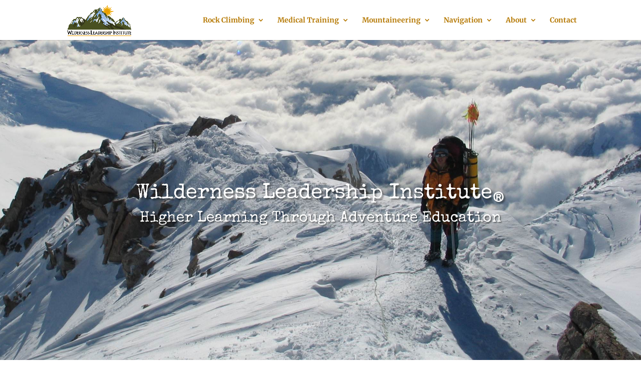

--- FILE ---
content_type: text/html; charset=utf-8
request_url: https://www.google.com/recaptcha/api2/anchor?ar=1&k=6LdshPAqAAAAAG4gmcteWnd0YNX955Kd5r-s7760&co=aHR0cHM6Ly93aWxkbGVhZC5jb206NDQz&hl=en&v=PoyoqOPhxBO7pBk68S4YbpHZ&size=invisible&anchor-ms=20000&execute-ms=30000&cb=679eixd82np
body_size: 48682
content:
<!DOCTYPE HTML><html dir="ltr" lang="en"><head><meta http-equiv="Content-Type" content="text/html; charset=UTF-8">
<meta http-equiv="X-UA-Compatible" content="IE=edge">
<title>reCAPTCHA</title>
<style type="text/css">
/* cyrillic-ext */
@font-face {
  font-family: 'Roboto';
  font-style: normal;
  font-weight: 400;
  font-stretch: 100%;
  src: url(//fonts.gstatic.com/s/roboto/v48/KFO7CnqEu92Fr1ME7kSn66aGLdTylUAMa3GUBHMdazTgWw.woff2) format('woff2');
  unicode-range: U+0460-052F, U+1C80-1C8A, U+20B4, U+2DE0-2DFF, U+A640-A69F, U+FE2E-FE2F;
}
/* cyrillic */
@font-face {
  font-family: 'Roboto';
  font-style: normal;
  font-weight: 400;
  font-stretch: 100%;
  src: url(//fonts.gstatic.com/s/roboto/v48/KFO7CnqEu92Fr1ME7kSn66aGLdTylUAMa3iUBHMdazTgWw.woff2) format('woff2');
  unicode-range: U+0301, U+0400-045F, U+0490-0491, U+04B0-04B1, U+2116;
}
/* greek-ext */
@font-face {
  font-family: 'Roboto';
  font-style: normal;
  font-weight: 400;
  font-stretch: 100%;
  src: url(//fonts.gstatic.com/s/roboto/v48/KFO7CnqEu92Fr1ME7kSn66aGLdTylUAMa3CUBHMdazTgWw.woff2) format('woff2');
  unicode-range: U+1F00-1FFF;
}
/* greek */
@font-face {
  font-family: 'Roboto';
  font-style: normal;
  font-weight: 400;
  font-stretch: 100%;
  src: url(//fonts.gstatic.com/s/roboto/v48/KFO7CnqEu92Fr1ME7kSn66aGLdTylUAMa3-UBHMdazTgWw.woff2) format('woff2');
  unicode-range: U+0370-0377, U+037A-037F, U+0384-038A, U+038C, U+038E-03A1, U+03A3-03FF;
}
/* math */
@font-face {
  font-family: 'Roboto';
  font-style: normal;
  font-weight: 400;
  font-stretch: 100%;
  src: url(//fonts.gstatic.com/s/roboto/v48/KFO7CnqEu92Fr1ME7kSn66aGLdTylUAMawCUBHMdazTgWw.woff2) format('woff2');
  unicode-range: U+0302-0303, U+0305, U+0307-0308, U+0310, U+0312, U+0315, U+031A, U+0326-0327, U+032C, U+032F-0330, U+0332-0333, U+0338, U+033A, U+0346, U+034D, U+0391-03A1, U+03A3-03A9, U+03B1-03C9, U+03D1, U+03D5-03D6, U+03F0-03F1, U+03F4-03F5, U+2016-2017, U+2034-2038, U+203C, U+2040, U+2043, U+2047, U+2050, U+2057, U+205F, U+2070-2071, U+2074-208E, U+2090-209C, U+20D0-20DC, U+20E1, U+20E5-20EF, U+2100-2112, U+2114-2115, U+2117-2121, U+2123-214F, U+2190, U+2192, U+2194-21AE, U+21B0-21E5, U+21F1-21F2, U+21F4-2211, U+2213-2214, U+2216-22FF, U+2308-230B, U+2310, U+2319, U+231C-2321, U+2336-237A, U+237C, U+2395, U+239B-23B7, U+23D0, U+23DC-23E1, U+2474-2475, U+25AF, U+25B3, U+25B7, U+25BD, U+25C1, U+25CA, U+25CC, U+25FB, U+266D-266F, U+27C0-27FF, U+2900-2AFF, U+2B0E-2B11, U+2B30-2B4C, U+2BFE, U+3030, U+FF5B, U+FF5D, U+1D400-1D7FF, U+1EE00-1EEFF;
}
/* symbols */
@font-face {
  font-family: 'Roboto';
  font-style: normal;
  font-weight: 400;
  font-stretch: 100%;
  src: url(//fonts.gstatic.com/s/roboto/v48/KFO7CnqEu92Fr1ME7kSn66aGLdTylUAMaxKUBHMdazTgWw.woff2) format('woff2');
  unicode-range: U+0001-000C, U+000E-001F, U+007F-009F, U+20DD-20E0, U+20E2-20E4, U+2150-218F, U+2190, U+2192, U+2194-2199, U+21AF, U+21E6-21F0, U+21F3, U+2218-2219, U+2299, U+22C4-22C6, U+2300-243F, U+2440-244A, U+2460-24FF, U+25A0-27BF, U+2800-28FF, U+2921-2922, U+2981, U+29BF, U+29EB, U+2B00-2BFF, U+4DC0-4DFF, U+FFF9-FFFB, U+10140-1018E, U+10190-1019C, U+101A0, U+101D0-101FD, U+102E0-102FB, U+10E60-10E7E, U+1D2C0-1D2D3, U+1D2E0-1D37F, U+1F000-1F0FF, U+1F100-1F1AD, U+1F1E6-1F1FF, U+1F30D-1F30F, U+1F315, U+1F31C, U+1F31E, U+1F320-1F32C, U+1F336, U+1F378, U+1F37D, U+1F382, U+1F393-1F39F, U+1F3A7-1F3A8, U+1F3AC-1F3AF, U+1F3C2, U+1F3C4-1F3C6, U+1F3CA-1F3CE, U+1F3D4-1F3E0, U+1F3ED, U+1F3F1-1F3F3, U+1F3F5-1F3F7, U+1F408, U+1F415, U+1F41F, U+1F426, U+1F43F, U+1F441-1F442, U+1F444, U+1F446-1F449, U+1F44C-1F44E, U+1F453, U+1F46A, U+1F47D, U+1F4A3, U+1F4B0, U+1F4B3, U+1F4B9, U+1F4BB, U+1F4BF, U+1F4C8-1F4CB, U+1F4D6, U+1F4DA, U+1F4DF, U+1F4E3-1F4E6, U+1F4EA-1F4ED, U+1F4F7, U+1F4F9-1F4FB, U+1F4FD-1F4FE, U+1F503, U+1F507-1F50B, U+1F50D, U+1F512-1F513, U+1F53E-1F54A, U+1F54F-1F5FA, U+1F610, U+1F650-1F67F, U+1F687, U+1F68D, U+1F691, U+1F694, U+1F698, U+1F6AD, U+1F6B2, U+1F6B9-1F6BA, U+1F6BC, U+1F6C6-1F6CF, U+1F6D3-1F6D7, U+1F6E0-1F6EA, U+1F6F0-1F6F3, U+1F6F7-1F6FC, U+1F700-1F7FF, U+1F800-1F80B, U+1F810-1F847, U+1F850-1F859, U+1F860-1F887, U+1F890-1F8AD, U+1F8B0-1F8BB, U+1F8C0-1F8C1, U+1F900-1F90B, U+1F93B, U+1F946, U+1F984, U+1F996, U+1F9E9, U+1FA00-1FA6F, U+1FA70-1FA7C, U+1FA80-1FA89, U+1FA8F-1FAC6, U+1FACE-1FADC, U+1FADF-1FAE9, U+1FAF0-1FAF8, U+1FB00-1FBFF;
}
/* vietnamese */
@font-face {
  font-family: 'Roboto';
  font-style: normal;
  font-weight: 400;
  font-stretch: 100%;
  src: url(//fonts.gstatic.com/s/roboto/v48/KFO7CnqEu92Fr1ME7kSn66aGLdTylUAMa3OUBHMdazTgWw.woff2) format('woff2');
  unicode-range: U+0102-0103, U+0110-0111, U+0128-0129, U+0168-0169, U+01A0-01A1, U+01AF-01B0, U+0300-0301, U+0303-0304, U+0308-0309, U+0323, U+0329, U+1EA0-1EF9, U+20AB;
}
/* latin-ext */
@font-face {
  font-family: 'Roboto';
  font-style: normal;
  font-weight: 400;
  font-stretch: 100%;
  src: url(//fonts.gstatic.com/s/roboto/v48/KFO7CnqEu92Fr1ME7kSn66aGLdTylUAMa3KUBHMdazTgWw.woff2) format('woff2');
  unicode-range: U+0100-02BA, U+02BD-02C5, U+02C7-02CC, U+02CE-02D7, U+02DD-02FF, U+0304, U+0308, U+0329, U+1D00-1DBF, U+1E00-1E9F, U+1EF2-1EFF, U+2020, U+20A0-20AB, U+20AD-20C0, U+2113, U+2C60-2C7F, U+A720-A7FF;
}
/* latin */
@font-face {
  font-family: 'Roboto';
  font-style: normal;
  font-weight: 400;
  font-stretch: 100%;
  src: url(//fonts.gstatic.com/s/roboto/v48/KFO7CnqEu92Fr1ME7kSn66aGLdTylUAMa3yUBHMdazQ.woff2) format('woff2');
  unicode-range: U+0000-00FF, U+0131, U+0152-0153, U+02BB-02BC, U+02C6, U+02DA, U+02DC, U+0304, U+0308, U+0329, U+2000-206F, U+20AC, U+2122, U+2191, U+2193, U+2212, U+2215, U+FEFF, U+FFFD;
}
/* cyrillic-ext */
@font-face {
  font-family: 'Roboto';
  font-style: normal;
  font-weight: 500;
  font-stretch: 100%;
  src: url(//fonts.gstatic.com/s/roboto/v48/KFO7CnqEu92Fr1ME7kSn66aGLdTylUAMa3GUBHMdazTgWw.woff2) format('woff2');
  unicode-range: U+0460-052F, U+1C80-1C8A, U+20B4, U+2DE0-2DFF, U+A640-A69F, U+FE2E-FE2F;
}
/* cyrillic */
@font-face {
  font-family: 'Roboto';
  font-style: normal;
  font-weight: 500;
  font-stretch: 100%;
  src: url(//fonts.gstatic.com/s/roboto/v48/KFO7CnqEu92Fr1ME7kSn66aGLdTylUAMa3iUBHMdazTgWw.woff2) format('woff2');
  unicode-range: U+0301, U+0400-045F, U+0490-0491, U+04B0-04B1, U+2116;
}
/* greek-ext */
@font-face {
  font-family: 'Roboto';
  font-style: normal;
  font-weight: 500;
  font-stretch: 100%;
  src: url(//fonts.gstatic.com/s/roboto/v48/KFO7CnqEu92Fr1ME7kSn66aGLdTylUAMa3CUBHMdazTgWw.woff2) format('woff2');
  unicode-range: U+1F00-1FFF;
}
/* greek */
@font-face {
  font-family: 'Roboto';
  font-style: normal;
  font-weight: 500;
  font-stretch: 100%;
  src: url(//fonts.gstatic.com/s/roboto/v48/KFO7CnqEu92Fr1ME7kSn66aGLdTylUAMa3-UBHMdazTgWw.woff2) format('woff2');
  unicode-range: U+0370-0377, U+037A-037F, U+0384-038A, U+038C, U+038E-03A1, U+03A3-03FF;
}
/* math */
@font-face {
  font-family: 'Roboto';
  font-style: normal;
  font-weight: 500;
  font-stretch: 100%;
  src: url(//fonts.gstatic.com/s/roboto/v48/KFO7CnqEu92Fr1ME7kSn66aGLdTylUAMawCUBHMdazTgWw.woff2) format('woff2');
  unicode-range: U+0302-0303, U+0305, U+0307-0308, U+0310, U+0312, U+0315, U+031A, U+0326-0327, U+032C, U+032F-0330, U+0332-0333, U+0338, U+033A, U+0346, U+034D, U+0391-03A1, U+03A3-03A9, U+03B1-03C9, U+03D1, U+03D5-03D6, U+03F0-03F1, U+03F4-03F5, U+2016-2017, U+2034-2038, U+203C, U+2040, U+2043, U+2047, U+2050, U+2057, U+205F, U+2070-2071, U+2074-208E, U+2090-209C, U+20D0-20DC, U+20E1, U+20E5-20EF, U+2100-2112, U+2114-2115, U+2117-2121, U+2123-214F, U+2190, U+2192, U+2194-21AE, U+21B0-21E5, U+21F1-21F2, U+21F4-2211, U+2213-2214, U+2216-22FF, U+2308-230B, U+2310, U+2319, U+231C-2321, U+2336-237A, U+237C, U+2395, U+239B-23B7, U+23D0, U+23DC-23E1, U+2474-2475, U+25AF, U+25B3, U+25B7, U+25BD, U+25C1, U+25CA, U+25CC, U+25FB, U+266D-266F, U+27C0-27FF, U+2900-2AFF, U+2B0E-2B11, U+2B30-2B4C, U+2BFE, U+3030, U+FF5B, U+FF5D, U+1D400-1D7FF, U+1EE00-1EEFF;
}
/* symbols */
@font-face {
  font-family: 'Roboto';
  font-style: normal;
  font-weight: 500;
  font-stretch: 100%;
  src: url(//fonts.gstatic.com/s/roboto/v48/KFO7CnqEu92Fr1ME7kSn66aGLdTylUAMaxKUBHMdazTgWw.woff2) format('woff2');
  unicode-range: U+0001-000C, U+000E-001F, U+007F-009F, U+20DD-20E0, U+20E2-20E4, U+2150-218F, U+2190, U+2192, U+2194-2199, U+21AF, U+21E6-21F0, U+21F3, U+2218-2219, U+2299, U+22C4-22C6, U+2300-243F, U+2440-244A, U+2460-24FF, U+25A0-27BF, U+2800-28FF, U+2921-2922, U+2981, U+29BF, U+29EB, U+2B00-2BFF, U+4DC0-4DFF, U+FFF9-FFFB, U+10140-1018E, U+10190-1019C, U+101A0, U+101D0-101FD, U+102E0-102FB, U+10E60-10E7E, U+1D2C0-1D2D3, U+1D2E0-1D37F, U+1F000-1F0FF, U+1F100-1F1AD, U+1F1E6-1F1FF, U+1F30D-1F30F, U+1F315, U+1F31C, U+1F31E, U+1F320-1F32C, U+1F336, U+1F378, U+1F37D, U+1F382, U+1F393-1F39F, U+1F3A7-1F3A8, U+1F3AC-1F3AF, U+1F3C2, U+1F3C4-1F3C6, U+1F3CA-1F3CE, U+1F3D4-1F3E0, U+1F3ED, U+1F3F1-1F3F3, U+1F3F5-1F3F7, U+1F408, U+1F415, U+1F41F, U+1F426, U+1F43F, U+1F441-1F442, U+1F444, U+1F446-1F449, U+1F44C-1F44E, U+1F453, U+1F46A, U+1F47D, U+1F4A3, U+1F4B0, U+1F4B3, U+1F4B9, U+1F4BB, U+1F4BF, U+1F4C8-1F4CB, U+1F4D6, U+1F4DA, U+1F4DF, U+1F4E3-1F4E6, U+1F4EA-1F4ED, U+1F4F7, U+1F4F9-1F4FB, U+1F4FD-1F4FE, U+1F503, U+1F507-1F50B, U+1F50D, U+1F512-1F513, U+1F53E-1F54A, U+1F54F-1F5FA, U+1F610, U+1F650-1F67F, U+1F687, U+1F68D, U+1F691, U+1F694, U+1F698, U+1F6AD, U+1F6B2, U+1F6B9-1F6BA, U+1F6BC, U+1F6C6-1F6CF, U+1F6D3-1F6D7, U+1F6E0-1F6EA, U+1F6F0-1F6F3, U+1F6F7-1F6FC, U+1F700-1F7FF, U+1F800-1F80B, U+1F810-1F847, U+1F850-1F859, U+1F860-1F887, U+1F890-1F8AD, U+1F8B0-1F8BB, U+1F8C0-1F8C1, U+1F900-1F90B, U+1F93B, U+1F946, U+1F984, U+1F996, U+1F9E9, U+1FA00-1FA6F, U+1FA70-1FA7C, U+1FA80-1FA89, U+1FA8F-1FAC6, U+1FACE-1FADC, U+1FADF-1FAE9, U+1FAF0-1FAF8, U+1FB00-1FBFF;
}
/* vietnamese */
@font-face {
  font-family: 'Roboto';
  font-style: normal;
  font-weight: 500;
  font-stretch: 100%;
  src: url(//fonts.gstatic.com/s/roboto/v48/KFO7CnqEu92Fr1ME7kSn66aGLdTylUAMa3OUBHMdazTgWw.woff2) format('woff2');
  unicode-range: U+0102-0103, U+0110-0111, U+0128-0129, U+0168-0169, U+01A0-01A1, U+01AF-01B0, U+0300-0301, U+0303-0304, U+0308-0309, U+0323, U+0329, U+1EA0-1EF9, U+20AB;
}
/* latin-ext */
@font-face {
  font-family: 'Roboto';
  font-style: normal;
  font-weight: 500;
  font-stretch: 100%;
  src: url(//fonts.gstatic.com/s/roboto/v48/KFO7CnqEu92Fr1ME7kSn66aGLdTylUAMa3KUBHMdazTgWw.woff2) format('woff2');
  unicode-range: U+0100-02BA, U+02BD-02C5, U+02C7-02CC, U+02CE-02D7, U+02DD-02FF, U+0304, U+0308, U+0329, U+1D00-1DBF, U+1E00-1E9F, U+1EF2-1EFF, U+2020, U+20A0-20AB, U+20AD-20C0, U+2113, U+2C60-2C7F, U+A720-A7FF;
}
/* latin */
@font-face {
  font-family: 'Roboto';
  font-style: normal;
  font-weight: 500;
  font-stretch: 100%;
  src: url(//fonts.gstatic.com/s/roboto/v48/KFO7CnqEu92Fr1ME7kSn66aGLdTylUAMa3yUBHMdazQ.woff2) format('woff2');
  unicode-range: U+0000-00FF, U+0131, U+0152-0153, U+02BB-02BC, U+02C6, U+02DA, U+02DC, U+0304, U+0308, U+0329, U+2000-206F, U+20AC, U+2122, U+2191, U+2193, U+2212, U+2215, U+FEFF, U+FFFD;
}
/* cyrillic-ext */
@font-face {
  font-family: 'Roboto';
  font-style: normal;
  font-weight: 900;
  font-stretch: 100%;
  src: url(//fonts.gstatic.com/s/roboto/v48/KFO7CnqEu92Fr1ME7kSn66aGLdTylUAMa3GUBHMdazTgWw.woff2) format('woff2');
  unicode-range: U+0460-052F, U+1C80-1C8A, U+20B4, U+2DE0-2DFF, U+A640-A69F, U+FE2E-FE2F;
}
/* cyrillic */
@font-face {
  font-family: 'Roboto';
  font-style: normal;
  font-weight: 900;
  font-stretch: 100%;
  src: url(//fonts.gstatic.com/s/roboto/v48/KFO7CnqEu92Fr1ME7kSn66aGLdTylUAMa3iUBHMdazTgWw.woff2) format('woff2');
  unicode-range: U+0301, U+0400-045F, U+0490-0491, U+04B0-04B1, U+2116;
}
/* greek-ext */
@font-face {
  font-family: 'Roboto';
  font-style: normal;
  font-weight: 900;
  font-stretch: 100%;
  src: url(//fonts.gstatic.com/s/roboto/v48/KFO7CnqEu92Fr1ME7kSn66aGLdTylUAMa3CUBHMdazTgWw.woff2) format('woff2');
  unicode-range: U+1F00-1FFF;
}
/* greek */
@font-face {
  font-family: 'Roboto';
  font-style: normal;
  font-weight: 900;
  font-stretch: 100%;
  src: url(//fonts.gstatic.com/s/roboto/v48/KFO7CnqEu92Fr1ME7kSn66aGLdTylUAMa3-UBHMdazTgWw.woff2) format('woff2');
  unicode-range: U+0370-0377, U+037A-037F, U+0384-038A, U+038C, U+038E-03A1, U+03A3-03FF;
}
/* math */
@font-face {
  font-family: 'Roboto';
  font-style: normal;
  font-weight: 900;
  font-stretch: 100%;
  src: url(//fonts.gstatic.com/s/roboto/v48/KFO7CnqEu92Fr1ME7kSn66aGLdTylUAMawCUBHMdazTgWw.woff2) format('woff2');
  unicode-range: U+0302-0303, U+0305, U+0307-0308, U+0310, U+0312, U+0315, U+031A, U+0326-0327, U+032C, U+032F-0330, U+0332-0333, U+0338, U+033A, U+0346, U+034D, U+0391-03A1, U+03A3-03A9, U+03B1-03C9, U+03D1, U+03D5-03D6, U+03F0-03F1, U+03F4-03F5, U+2016-2017, U+2034-2038, U+203C, U+2040, U+2043, U+2047, U+2050, U+2057, U+205F, U+2070-2071, U+2074-208E, U+2090-209C, U+20D0-20DC, U+20E1, U+20E5-20EF, U+2100-2112, U+2114-2115, U+2117-2121, U+2123-214F, U+2190, U+2192, U+2194-21AE, U+21B0-21E5, U+21F1-21F2, U+21F4-2211, U+2213-2214, U+2216-22FF, U+2308-230B, U+2310, U+2319, U+231C-2321, U+2336-237A, U+237C, U+2395, U+239B-23B7, U+23D0, U+23DC-23E1, U+2474-2475, U+25AF, U+25B3, U+25B7, U+25BD, U+25C1, U+25CA, U+25CC, U+25FB, U+266D-266F, U+27C0-27FF, U+2900-2AFF, U+2B0E-2B11, U+2B30-2B4C, U+2BFE, U+3030, U+FF5B, U+FF5D, U+1D400-1D7FF, U+1EE00-1EEFF;
}
/* symbols */
@font-face {
  font-family: 'Roboto';
  font-style: normal;
  font-weight: 900;
  font-stretch: 100%;
  src: url(//fonts.gstatic.com/s/roboto/v48/KFO7CnqEu92Fr1ME7kSn66aGLdTylUAMaxKUBHMdazTgWw.woff2) format('woff2');
  unicode-range: U+0001-000C, U+000E-001F, U+007F-009F, U+20DD-20E0, U+20E2-20E4, U+2150-218F, U+2190, U+2192, U+2194-2199, U+21AF, U+21E6-21F0, U+21F3, U+2218-2219, U+2299, U+22C4-22C6, U+2300-243F, U+2440-244A, U+2460-24FF, U+25A0-27BF, U+2800-28FF, U+2921-2922, U+2981, U+29BF, U+29EB, U+2B00-2BFF, U+4DC0-4DFF, U+FFF9-FFFB, U+10140-1018E, U+10190-1019C, U+101A0, U+101D0-101FD, U+102E0-102FB, U+10E60-10E7E, U+1D2C0-1D2D3, U+1D2E0-1D37F, U+1F000-1F0FF, U+1F100-1F1AD, U+1F1E6-1F1FF, U+1F30D-1F30F, U+1F315, U+1F31C, U+1F31E, U+1F320-1F32C, U+1F336, U+1F378, U+1F37D, U+1F382, U+1F393-1F39F, U+1F3A7-1F3A8, U+1F3AC-1F3AF, U+1F3C2, U+1F3C4-1F3C6, U+1F3CA-1F3CE, U+1F3D4-1F3E0, U+1F3ED, U+1F3F1-1F3F3, U+1F3F5-1F3F7, U+1F408, U+1F415, U+1F41F, U+1F426, U+1F43F, U+1F441-1F442, U+1F444, U+1F446-1F449, U+1F44C-1F44E, U+1F453, U+1F46A, U+1F47D, U+1F4A3, U+1F4B0, U+1F4B3, U+1F4B9, U+1F4BB, U+1F4BF, U+1F4C8-1F4CB, U+1F4D6, U+1F4DA, U+1F4DF, U+1F4E3-1F4E6, U+1F4EA-1F4ED, U+1F4F7, U+1F4F9-1F4FB, U+1F4FD-1F4FE, U+1F503, U+1F507-1F50B, U+1F50D, U+1F512-1F513, U+1F53E-1F54A, U+1F54F-1F5FA, U+1F610, U+1F650-1F67F, U+1F687, U+1F68D, U+1F691, U+1F694, U+1F698, U+1F6AD, U+1F6B2, U+1F6B9-1F6BA, U+1F6BC, U+1F6C6-1F6CF, U+1F6D3-1F6D7, U+1F6E0-1F6EA, U+1F6F0-1F6F3, U+1F6F7-1F6FC, U+1F700-1F7FF, U+1F800-1F80B, U+1F810-1F847, U+1F850-1F859, U+1F860-1F887, U+1F890-1F8AD, U+1F8B0-1F8BB, U+1F8C0-1F8C1, U+1F900-1F90B, U+1F93B, U+1F946, U+1F984, U+1F996, U+1F9E9, U+1FA00-1FA6F, U+1FA70-1FA7C, U+1FA80-1FA89, U+1FA8F-1FAC6, U+1FACE-1FADC, U+1FADF-1FAE9, U+1FAF0-1FAF8, U+1FB00-1FBFF;
}
/* vietnamese */
@font-face {
  font-family: 'Roboto';
  font-style: normal;
  font-weight: 900;
  font-stretch: 100%;
  src: url(//fonts.gstatic.com/s/roboto/v48/KFO7CnqEu92Fr1ME7kSn66aGLdTylUAMa3OUBHMdazTgWw.woff2) format('woff2');
  unicode-range: U+0102-0103, U+0110-0111, U+0128-0129, U+0168-0169, U+01A0-01A1, U+01AF-01B0, U+0300-0301, U+0303-0304, U+0308-0309, U+0323, U+0329, U+1EA0-1EF9, U+20AB;
}
/* latin-ext */
@font-face {
  font-family: 'Roboto';
  font-style: normal;
  font-weight: 900;
  font-stretch: 100%;
  src: url(//fonts.gstatic.com/s/roboto/v48/KFO7CnqEu92Fr1ME7kSn66aGLdTylUAMa3KUBHMdazTgWw.woff2) format('woff2');
  unicode-range: U+0100-02BA, U+02BD-02C5, U+02C7-02CC, U+02CE-02D7, U+02DD-02FF, U+0304, U+0308, U+0329, U+1D00-1DBF, U+1E00-1E9F, U+1EF2-1EFF, U+2020, U+20A0-20AB, U+20AD-20C0, U+2113, U+2C60-2C7F, U+A720-A7FF;
}
/* latin */
@font-face {
  font-family: 'Roboto';
  font-style: normal;
  font-weight: 900;
  font-stretch: 100%;
  src: url(//fonts.gstatic.com/s/roboto/v48/KFO7CnqEu92Fr1ME7kSn66aGLdTylUAMa3yUBHMdazQ.woff2) format('woff2');
  unicode-range: U+0000-00FF, U+0131, U+0152-0153, U+02BB-02BC, U+02C6, U+02DA, U+02DC, U+0304, U+0308, U+0329, U+2000-206F, U+20AC, U+2122, U+2191, U+2193, U+2212, U+2215, U+FEFF, U+FFFD;
}

</style>
<link rel="stylesheet" type="text/css" href="https://www.gstatic.com/recaptcha/releases/PoyoqOPhxBO7pBk68S4YbpHZ/styles__ltr.css">
<script nonce="PdevvkL-SA0_us-4tY4BQg" type="text/javascript">window['__recaptcha_api'] = 'https://www.google.com/recaptcha/api2/';</script>
<script type="text/javascript" src="https://www.gstatic.com/recaptcha/releases/PoyoqOPhxBO7pBk68S4YbpHZ/recaptcha__en.js" nonce="PdevvkL-SA0_us-4tY4BQg">
      
    </script></head>
<body><div id="rc-anchor-alert" class="rc-anchor-alert"></div>
<input type="hidden" id="recaptcha-token" value="[base64]">
<script type="text/javascript" nonce="PdevvkL-SA0_us-4tY4BQg">
      recaptcha.anchor.Main.init("[\x22ainput\x22,[\x22bgdata\x22,\x22\x22,\[base64]/[base64]/bmV3IFpbdF0obVswXSk6Sz09Mj9uZXcgWlt0XShtWzBdLG1bMV0pOks9PTM/bmV3IFpbdF0obVswXSxtWzFdLG1bMl0pOks9PTQ/[base64]/[base64]/[base64]/[base64]/[base64]/[base64]/[base64]/[base64]/[base64]/[base64]/[base64]/[base64]/[base64]/[base64]\\u003d\\u003d\x22,\[base64]\\u003d\\u003d\x22,\x22JsKzQcKDwpfCnioDbCTCrWDDql8sw6wJw5nDqCt3WHtRBMKaw4pMw4J4wrIYw4TDhyDCrQPCrMKKwq/DkRI/ZsKvwoHDjxkrVsO7w47DlMK9w6vDomjCq1NUW8OPFcKnCMKbw4fDn8K5NRl4wpnCjMO/dlk9KcKRFRHCvWgtwr5CUVx4aMOhSnnDk03CmcOoFsOVZCLClFIdacKscsKuw7jCrlZMb8OSwpLCm8Kkw6fDnhxJw6JwOcOWw44XDGfDox10M3JLw4omwpQVbMO+Kjd/[base64]/[base64]/Ci3HDjHRBSsKnw5o/wp8iDGLDpMOuaG7DpHR1XMKdHEHDpGLCu3TDmRVCAMKSNsKlw4vDuMKkw43Dk8KEWMKLw5HCgl3Dn0TDszV1wrBdw5Btwpt2PcKEw77DusORD8K+wo/CmiDDrsK4bsOLwrfCssOtw5DCvsKgw7pawrA6w4F3YDrCggLDo3QVX8KweMKYb8Kfw43DhApqw6BJbhnCpQQPw4U0EArDjMKHwp7DqcKkwpLDgwNJw53CocOBCsOew49Qw40xKcKzw69LJMKnwr/Dt0TCncKqw5HCggEEPsKPwoh2PyjDkMKoNlzDisOZHkV/TzTDlV3Cllp0w7QhTcKZX8Ojw6nCicKiPnHDpMOJwrTDhsKiw5dUw4VFYsKpwpTChMKTw6LDslTCt8KIHxx7dGPDgsOtwp4iGTQpwqfDpEtUfcKww6MtUMK0TELCvy/Ch0DDjFEYLCDDv8Omwo5cI8OyGjDCv8KyKWNOwp7DgcK8wrHDjEXDr2pcw7ACa8KzMcOcUzcvwpHCsw3Dv8OxNmzDk0dTwqXDt8KwwpAGGMOIaVbCr8KeWWDCu3l0V8OfDMKDwoLDpsKNfsKODsOLE3R/wpbCisKawr/[base64]/[base64]/CvcKBIAouwpTCjWdcw4MCwp7Cq8OsUSvDncKawp/CkEjDvTRCw6/CuMKbE8KlwrHCsMORw7ZywqNVNcOlUcKFMcOlwqTChMKLw5nDp1PCgxLDmMOzH8K2w5/DtcKOasOqw789TDTDhEjDrkUKwq/CnhMhwrHDosOoO8OwesOuMgHDr03CicOELsOdw5JBw4zCssOIw5TDpx1rAcOQE03CsX/CkUXDmGnDpW4Hw7cTAMOsw5nDhsKqw7hDZ0nDp1xIKHvDiMOgfsKURTROwopQXcOiV8OSwpXCj8OVCwPDlcO9woLDsTFCwoLCoMOYGsO/[base64]/Cq0XDkUfDpCLCqQc6w4/[base64]/w6A0wr88FMK2wroNwrfDs0nDocKyKWfCtQAuWsOeD3HCmAokKHpES8KQwpXCi8OPw6ZUC3LCt8KuYh9Ew4ofEFzDi1vCo8KqasKdb8OERMKyw5fClFTDtkrCpMK4w6Rfw6ZDAcKiwqrCjjjDgAzDn17DpFPDoHPCmUjDtDIpDQbDm3s1VUsAFMK/WSTDqMOzwpLDisKnwrZ3w7Qyw5jDrW7Cmk0vc8KVHi4wUivCjsOkLT/CpsOIwr/DiAZbZXXCj8K5wrFuXMKewrghwp8wOMOKURMDFsOgw65TbVVOwpAKTcODwqoGwo1WScOYXhLDscOpw5kdwonCssOiCcKUwoh7TsKCb1XDt3DCpW3CqXtLw6grXwNQHxPDuj81EsObwq9Aw4DChcOfw6jCkkoYcMOwVsOcBCReFMKww4Zpwq/DtBdUwq1uwoZJwqPDgEAICkh9M8Kww4LDhijCucOCw43CuB7DtnXDgEgNwrfDqD1Ywp7DvzsddsOKNVcJCMK4c8K2KBrDnsKWFsOGwrTDlcOCOw9LwotWdjUqw7tVw5TCtMONw4XDrw/DocKuw4tvTMOdVHzCjMOQLXJ+wqLDggLCpcKwAcKMWkYvCRLDkMO8w6jDk0bCuAjDl8Ovw7I8C8OqwqDCnBfCjzUww7tyAMKQw4bCoMKMw7/DscOkWiDDkMOuOGfCkjldFsKhw4gnAGVeZBJjw4NGw5YAZHITw6rDp8OlQi/[base64]/CtcK1w7DCvS50wpLDicKONcObw7QRCMOpwo/CsSJFH2kTwqAOcGHDgQo4w7zCgMKRwqMvwoPDpsOdwpTCssK/TG/ChEvDggLDhMO4w4NCb8KqZcKmwqo4EBPCnlrCsH8ywpx/MhDCoMKOw4nDnjsrWANAwq1Lwrt+wqZkIz3CpkbDpF9iwqZgw4UQw458w5DDk3vDgMKnwovDs8KzRQcyw43DhDfDhcKQwrHClzXCow8OXGhCw5PDqhPDvS4ILcOVU8KhwrY/PMO0w5nCg8KKHMOFMnZRKwwsecKBYsKPwq1oBXvCmMOcwpgGCQkvw4YmcQ/ClW3DkGkew4XDnsKWLyXClnx1VcOyIcO3w6LDkU8fw6BMwofCrxVhAsOQwqjCg8KRwr/[base64]/CucO8AnNtemPCl8O2HsKPJgbChijCn8Oiwp8twofCkAPDtEp3w67DvEXCkinDjMOjDcKTw5/DhFdLPWPClHo8OsOFecOsd0g1H0HDnEMBQHzCijUKw6FrwoHCi8OacMOVwrTCmcOcwojCnltoIcKGSHbCpS5gw5rDgcKaf3oZSMKCwroaw6IEVxzDhMOjDMKQQXzDvB/DrsKVw7kNFX8iXH1nw4B4woh9wprCh8Knw4XCixfClwxRGsKqw4t5MUfCgMOAwrBgEjB9woYGX8KjUCzDqDc6w6PCqxTChURmWE0wRTrDkDYFwqvDmsOROylgMMKzwqRuYMOlw5rCiGlmDzQ/DcKRYMKiw4rDi8OFwrYkw43DrjDDgsKEwpMiw7Nxw5o9QUrCqmZ0w6fCjW7DmsOWTsK7wp8bwqjCpMKZOMOxXcK9wp1MIlTDrSZCecKyfsOEQ8KhwowgdzHCt8O/[base64]/[base64]/wo8Kw7nChkTCi8OTwovCnVcMwoDCoGAJw6zDjQ4hLiDCvU3DoMKuw5Eawp3Cg8Ojw7fDs8KMw5B6QwhNI8KOHmEyw5HDgsKSO8OVPcKMGcKxw7TDvykmK8OEWMOewpBNw6bDszHDkQzDlsK8w6/[base64]/wrXCk8KJOcOKcsKOw4AIYcOew4cGdcOGwqHDqWrCkcKtDmLCosK7eMORMsO/w7LDs8OTcAjDtsOrwoLCi8O2aMKgwoXDm8Oaw4tdwoMnSTckw54XWGMjVC7Dv3HDpMOUFcKEcMO2w44PQMONFMKWw6Iuwp/[base64]/DuMK9dMO8wo7Cs8O/Nigtw5tmwp0Yd8O4PsOwFTUCAMKFUWUTw7smJMOfw6/Cong9UMKyRMOIDcKQw7QCwqw+wpLDoMOdw4PCqDctR2XDtcKRw7otwqtxNDfDih/DhMO/[base64]/CtsKSI8KGN8OQAsOAwovDk8KzwqQuwoDDg0QTwq7DrhnCk0B1w4MpHsKuBh/CoMOhwqPDrcO2fcKmXsKJMWkpw64iwoItCMODw6nCk3DDrgxHMsOUCsOswrDCjsKCwq/CisOMwr3CuMKmXsOqLFgIMsK/LDfCk8OIw609aBATKl/Dg8Kpw4vDvyNBwrJpw68CbDTCkMOrw7TCqMK6wqVMbcK+w7XDmWnDtMOwHxIUw4fCu2AFRMOWw6g5wqInDMKIOAxsf1Q5woJiwoDCkj4gw7jCrMKyDEvDrcKmw5fDnsOdwpPCssKxwodCwoREwr3DiFxZw6/Dpwwbw6DDucOxwq1uw4vCrkMlwrzCpDzCgsKsw5VWwpUgd8KoXyFMwrTDvT/CmCnDmUHDt3HCn8KhJQRewosUwp7CpR/Cl8Krw6YQwp82fMOfw4zCj8KewpPDv2F2wonDucK+IhBAw57CqRxZN1Jtw6XCuXQ5KDTCrx7ClEHCqcOCwo/ClmLCq3DCjcKBJAgNwr3Dp8Kgw5DCgMOoCsKRwrcTYQ/DohQzwqjDoW0ufcOVb8KITDvCl8OUCsObWMKpwq5Dw77Cv3LCsMKvVsKhb8OLwp4masOAw4JCw5zDr8ODdjwuXcKIw69PZsKrTWTDhcOdwrhQYsOZwprCozTCrwsSwqArwoFVXsKqVMKIFyXDmHZiUsK+wrXDjMKdw4vDlMKXw5/ChQXChGPCpsKaw6nCmcKnw5PDhi/[base64]/CqmN/HcKtLMKiMsKZcwt/AcKLYcKZw5F3dFvDqjnCuMOeZXhKOydqw5ABO8K0wqB6w6bCoTZDwqjDunzDosOew63DhxvCljHDrR9iwrjDpm8OYsOxeG/CkzLDqsKfw6kdChNww5MJA8OlaMKWG0ZSKiHCslLCqMK9BMOOAMOUVHPCrsKqQcOVYkzCuxTCmMKYA8ODwrvDiBsBUl8bw5jDlcOgw6LDscOKwpzCucKHYChsw6nCuWbDq8Kww6k3D0rDvsOrERw+wq/CpsK5w5kiw7TCrT0ywokCwrJZVF3Dlw40w7PDhcO3CsKkw49hCzJoMjfDmsKxMVHCpMOfNHZjwqvCnkdxw4rDnsKMW8KOw7rDscO0TzoJGcOyw7gTbsOKTnskJcOew5LDl8OGw5PCgcKNH8Klw4sEMcK5wo/ClCrDt8OabmnDiS4EwrxiwpPCiMO/wq5SGnzCscO3AhNWEixlwrrDpkl3w4fCg8K/VcOmFVwqwpI2AMOiwqvCrsOTw6zCrMKjaAcnXREeFn02wqnDlQNBf8KPwqcjwoZHFMOTCMKzHMKzw6XDlsKKecOwwpXCn8Kow6EMw6sFw6gQacKSeDFLwpbDjMOEwo7CmMOdw4HDkVHCvDXDuMOzwrlawrrCqcKfQsKKwqJlT8O/w5TCpTsaDcK+wpwAw54twrnDkcKKwo9uSMKhfcKewq/DjDnCmEfDt31yYx0lFVzCpMKUEMOYLkhuFGXDpC1xDgAFw5k5IGTDhidNECzCpXJ+wqF2w5lbZMOlPMOkwo3DjcKqX8Knw6BgJ3ceOsKawrHDlMKxw7ptw4V8w4vCscK0GMOvwrQ/[base64]/DocO6C0PDg2HCgsKYAkI1w6bDrsOjw7QDwrbCmMOIwoZNw7HCnMK7CVVHQyl8C8KZw57Dh2I0w7oDOXLDgsKsRsO9T8KkV0NHw4TDkRlww6vCqijDrMOzw5EwY8OlwpJyZMK/MMKnw4AMw7DDg8KIWx/CpcKJw6vCk8O+wqnCvMKYeT4Cw6MiaSjDgMKqwobDu8O0wpfCj8KrwrnCvQvCmRtbwrzDq8O+AgtaaiXDjyIuwr3Cn8KKwqDDiX/CpsKuwpRuw5PCg8Kbw51LS8ODwqTCujDDsmrDih5UbxjCpUNidXhiwrk2Q8OuQ3wlYgDCi8OjwppVwr1pw6vDoh/ClDzDgMK8w77CkcK/wpElIMO+U8OvBUt+HsKSw6HCsjViI1PDn8KqR0fDrcKjwpQ2w7DChD7CoVXCvnvCu1nClcOcYsKgccOJDsOsJsKJE2kTw6glwq52asOAI8OKBgAtwrrCrsKbwrzDmjF1w6svw5/CvcKrwrR4FsO/[base64]/CgA9Aw6rDphTDvcKHw5pIwrTCpsK7NAbDrxIZwqvDqzxEUA7DsMOKwrgDwofDuDpdc8K7w6k1wr3DjsKJwr/DrUkIw5bCtsOkwqJ3wqFHA8O5w7rClMKcI8KXNsK1wrvDp8Kaw79fw4bCscKsw5duWcOrY8K7BcOZw6nCnWbCoMOWJgDCjFTCknQ5woDCnsKEAMO/wpE5wotpHnYjw4s4OsKcw48LBmgrwpklwrfDi2bCtMKsCX4+woXCq3BCfsOpwq3DlsO1wrjCplTDtcKZXhR/[base64]/DlUDDlBt0d8K3GioqSANae8KVdsKhw67Cn3jDmcKiw40cw5TDpnvCjcOMBsOzXsO+Cm0faEgrwqNrdHHDt8KTVlZpw5PCt39FX8KpflXClzfDq3JxFcOjJnHDl8OLwp3CvFoRwpHDiS1tYMKTImB+bkDCi8Oxwr5KYBrDqsOaworCgMKrw4QDwqjDn8O/w4nCjiDDksKwwq3DnjjCncOow5zDg8OyQRrDo8KdTcO3wqMxQ8OtJ8OFHMKXEkcJw64+VMOsCV/Dj3TDoUDChcO0bEnCgkLCiMKdwqbDr37CqcO6wp8rMUEHwqlGw4UBwobCvsKcVcOmFcKeIhXCksKtVsO9RhNOwpDDpcKzwr7DgMKkw5TDhsO0w79BwqnCkMOhQ8OHD8O2w5Zswq0awo4kLmDDucOSWsK0w5oJw4Y2wp4kMx1Mw41Mw5x5B8OwPVhAwq/Cq8Oww7LDnMKWbBnDuzDDpDjCgwfCg8KNJsOyGCPDsMOkKsKvw74tEg3DjnbDoUTCsARCwr/ClzwfwrDCjMKbwq5bwpcqBXXDlcK+w4MKJ3QlUcKowqrDksKFP8OQEsK1wq4HPMOUw6vDmMKlCyJbw6PCggZHVD1/w6/Cn8OkHsOHKBHDjntcwp1AFkDCo8Ogw7dBZHptOsO0wog5JsKQaMKowqFvw6J3ThXCpVp3wqzCq8KLMUBlw5oowrYWbMKew7jDkF3DjsOFdcOCwqbCqQVeLRfDkcOKwqzCpHPDs00nw5pXEDLCmcOZwq9hHMO8AcOkXXt7wpDDgQE/w4pmUE/Dj8O6PGBlwp93w7zDpMOfw5AMw63CnMOmZMO/[base64]/[base64]/DqcOSf8KdSsOLwrnCmMK8w53CiFJjw47CjsO/RSwCLsKjDGDDtXPCpSTCmcOdbsKMw4rDs8OBU0/CvMKew4gkGcK5w6bDvn7DpcKJG3bDn2nCsQ3Dkk7DiMOmw5Rew7TCvh7CnlwXwporw4MSDcK+fsKEw5oqwr96wo/CrA7DqGM7wrjDiiPCqw/DtzUow4PDqcOjw7ABUwjDsQjCgcOKw7UVw67DksKtwqbCokDCnMOqwrnDjcOsw7AeMR3CpWnCvAEEFknDm0M4w7EBw5TCiF7CiFjCvcKcwqXCjQUgwr/CkcKwwr0/ZcOpw6xOIX3ChEAgHMKYw7ANw7fCncO6wr7Dl8ORKDDDg8KAwq3CswzDl8KhPcKDw6PClcKOwq7DtxEAM8KITnNcw4x1wpxRwooVw5pOwqjDnm0oJcOEwq42w7Z8KU8rwr/DpjPDgcOxwrfCgRLDvMOfw4LCqMO5Y3JTOGhWFEYddMO/w7fDn8K/w5hqIlYkQ8KTwoQKMVLDvHVCZ0rDlAhSPXAIwoLCpcKOADJqw4o2w5xxwpbDgF/DscOBLXjDo8OGw5x4wq45wrUtw4nCvidpGcOATMKuwrp6w5UfI8O5dy02AXrCiyLDhMOUwr/DuVtQw4/CulPDv8KZFGXDksOlJsOXw7EFH2vCnWcDZkLDs8KRR8OiwocrwrNSIzVcw7LCu8KBJsK+woVGwq3CmsK7TsOCEiMwwo58dcKxwoLCrDzCi8KzRMOmXyvDuVR8CMKOwp9Ew5/DvMODJhBEcFhkwrRlwpEqOsKbw7owwovDoXpfwrnCsFBZwo7CjgR/[base64]/DuMKWw4LCqgINCRcRdktkw7dWwp/DoU1Pw5fDvh7ChBbCu8OXBsKnNsKqwqQaembDl8OyGnzDssOOwpbDlDvDh2Q7w7XCihIOwp/DghrDpcOIw5VOwrXDisOEwpcewpMVwoVow6k3C8OuN8OBHGnDjsK5F0AxIsKrw5gvwrDClnXCtUMrw4vCnMKqwqNdAMO6CyDDvsKuLsKHegbCknbDgMOFTwxlKyjDv8OmGHzDh8KBw7nDhSrCgkbDl8KFwpgzMmQiVcKZYVIFw4EIw4MwdsKOw7JqbFTDpcKaw4/CrsKUVcOhwqd2AyHCg2LDgMKkUsOtwqHDv8KswpbDpcO4wpvCjjE3wphGUFnCtSNmUjbDmBfCsMKGw6DCsF0Bwostw60owoVOUMKDaMKMFT/DpMKew5VMMQhkPcOLEhQCb8ONwp9ZQsKtAsOhesOlbDnDrD1pF8KfwrRMw5jCisKlwpjDosKMUn8bwqhAD8OKwrjDssK0JMKEG8K7w7tlw4N4w5nDu1rCksOsE2JFfXjDu3zDiG8jTEh9XSbClhfDpg3DtsObWwA4ccKbwpnDgF/[base64]/w4FTw7LCocOFRznCqcKZLsOvehN6bMOSPkTClgE2w5fDoHDDmmHChgLDmj7DkxIRwqHDpB/DlcO5PToQJsOJwpdFw6UAw4bDjxdlw4NcMsK9dRfCucKKbsOfG2vCgw7CuA0gGmoLOMOmacO0w5o/wp1VXcOLw4XCl3UMZXPDl8KHwpxDB8OhBnLDmsO4woTCicKiwpZFw4lfG39JJHLCviLChELDoHnDlcKvT8ObecOFEW/Do8OwTirDpkVxTnPDlcKVGMOawrAhEGMPZsOOZ8K3woU4dsKHw6bDvGojAB3CkAdJwrQ0wozCi0rDig1Rw6ZBwrrCkULCncOxSMKKwozCowZuwoHDkn5gR8KjU1wew5FMw4Ymw7BZw7VPYcOoKsO/YsOVf8OCa8Ocwq/[base64]/DpcOOw6AtwrXDqBLDrcKdGcOpOMKHf8KUWgFyw41PCcOpM3bDssOqeT3Cvk7DrhwST8O4w5gUwrl+wqFOw79Pw5Rcw5hAc1k6wq5Fw51ARVHDsMKPA8KXccK/P8KRbMOUY2TCpnA8w5JIQirCg8O/CiAPSMKKYyjCjsO+d8OOwpPDisO9REnDrcKcBxnCrcK6w6rCnsOOwoMoZ8K0w7ApMCvDmyvCiW3DtMOFRsKEB8OYO2RjwqTDiiN4wpDCtAh/QcKCw6ZqG3QAw5/DjsO+OcKFdAkCTCjDusKqwoZyw6PDu2vCjUHCnwvDolF/wqPDqMOVw7wKJMKow4fCpMKfw4EcUcKxwpfCg8K7T8OQR8O+w7xbOGFEwrHDoUDDjcOKe8O5w45JwoYKHsOeUsOZwqYhw6gsR0vDhEFywo/CtgoOw7cgByXCicKxw7TCoRnCimRtfMOODCTCuMOmwrrCqsK8wq3CmUACE8KIwoRtXjrClcKKwrojPwoNwpbCiMOEOsO+w5pQSFnDqsOhwrsXwrdobMKfwoDDksKFwoPCscK5RX3DpFtnFVPCmxFTSgckcMOPw6cLbsKxDcKrVsOPw5koR8KCwoYWFMKcNcKnT1k/w6PCgcOod8O7T2IXQMOEdMOswr/CvjkdZQZ2w5d7wrXClsKkw6N9CcKANMO5w60rw7DCk8OQw51YV8OQcsOrBnDChcKjw5xDw5NyNX0ga8K+wr9nw6UlwoIFeMKswpYjw6lLKMOHHMOpw69DwoPCqWrCvsKkw5LDrcO0KxQgKMOFaTXCg8K3wq50wr/CgcOuFsKbwqXCtMOKwrwRRcKPw5F4SSDDkW0jeMO5w6vCuMO3w7MZBmDDrznDqsKeA37DsG1EXMK6f3zDmcO2DMO5G8OEw7UdHcOPwoLChMOqwrHCsTFZAFTCsycIwq11w54tHcKhwqHClcO1w6IYw5XDoQUmw7/CnsKDwprDlnIXwqhnwpt0B8KYwpTCpw7CtgDCoMORZ8OJw4nDh8KjVcOkwq3CrMKnw4I8w5USUhfDvMKST3xzwonCs8O0wofDq8KMwoxWwq/Cg8OpwrwQw5bCi8OuwrvCpMOAcBUdSivDnMKPR8KSZ3LDhS8wcnfDtgNyw5nCv3LCv8KTwp94w7oLZR1VJ8Klw5cfPFVMwonDvDAlw7XDtcOXbTMpwqU4w7PCosOXAcK+w4vDv0k8w6/DrcOSDXXCvcKWw6nCiDodAFF1w4UvP8KTV33DoifDrsKCF8KFGcOHwq3DiAvDrcOnasKUwqDDu8KzCMO+wr9nw57Djg17UsKhwrBuJ3nCtU3CksKywrrCvsKmw655w6fCt2dMBMODw5Z3wqxMw45Ww4jDvMOFK8KGw4DDjMO5V30+aD/DokJrLMKPwrctJ3cHVVrDr2HDnMK6w5APasK1w5oQYsOkw6LDq8KnAcKqwqpIwrhzwpDCh2jCkyfDs8OHK8O4V8KbworDtUdlbHsfw5LChMKacsOjwqsIEcOZaCvCrsK+w5rDlT/CusKzwpLCmMODFMKLUTpMeMOVGiVTwrBSw5rCoi9SwolAwrcxRynDkcKdw7lsP8KXwpTDugtNd8K9w4DDpWbChwM+w5dHwrwRFcKVfWI9wp/Dh8OhP158w40yw7DDtDVow6HCmDYWfC3CjTECSMK7w57Dom1OJMO6VWAKGsOhMC8rw6LCjcOiBH/DusKFwr/[base64]/AXB6w7Jvw7YdwqbDk2TCgMKuTcOQw63DiAw9woNbwptFwrNUwp3DjnzDqSnCmjFSwr/Ck8OtworCj0nCr8OXwqbDhWvCvQ3CnxrDgsOcRBLDgBzDr8OLwpLCn8KhK8KrXMO8NsO2N8OJw6DCn8O+worCknoDLxcNUTFxdMKfNsOaw7/Dr8Kxwqp3wrTDlGAoZsONdQJhHcOpaFNgw747wowLEsKSJ8KoNMKyLsKZQ8Khw5YpRXDDqsOlw5QvfMKbwoZqw47ClXTCh8OSw4DCucO6w4/[base64]/CgsOywoACw7kiwo/[base64]/[base64]/Qy3CqsOlwozDtsOhBm4aOVQKw7Rtwpx4w5cNwrJ/DAnCoGzDkSHCuEgsccKRKg4FwqMTwozDuwLCocOXwoRGRMOkajLDswnCg8OCW0jCo0DCtR8rdsOSXGQDR0/DkMOQw4ENwqs6WcOrw63Cm2fDg8KGw4QEwo/CiVXDlzo8ai7CqFAxUsKnM8KzJMOPdMOhOsObFV3DucKiYsOXw5zDnMKkfMKsw6IxNljClUrDognCucOFw7NLDE/CjxrCnn9WwrQGw4R3w7MCMm9rw6o4D8OPw4RFw7BxGAPCrMODw7HCm8KnwpseQyzDiRQQMcOzWMOrw7MFwrPCosO9C8ORw4XDiX3DpBvCjG/CuAzDjMKBC1HDrz9FGkrCvsOHwqDDkcK7woDDj8OZwrLCgwJHPX8SwrXCoUp3WUlBCkcZBMOew7bCixlWw6/DgCk3wpFaTcKzJ8O1wqnCmMKnWQfDuMOkJHQhwrrDtsOjXiU+w6F0dMO6wonDuMOuwro1w58hw4LCmcKkQ8OBDVk1E8OAwr8Pwp/Cl8KnfcOIwqHDvnvDqcKvbMKbTMK0w5JIw5vDkWtHw4LDj8KTw67DjEfCs8OsacK0MFdhFQg4WTViw41QXcKDM8Omw4jCrsO8w63DuQjDpcKzAjXCmV3CpMOaw4dBPQI3woFRw59bw57Cn8OSw5/DhcKPYcOiCmEGw5wBwr5ZwrROw6rChcO5UxTCq8KVOzrClxDDr1nCgsOfwrjDo8Oxb8KhFMOBw79obMORJcKjwpBxQCPCsEHDm8OLwo7DgnYcZMKhw5oSEHItcGANw73CmwvCryYIbULDtV/DnMKdw4fDo8KVw6zDqls2wrXCjl/CssOVw4bDpCZPw595ccOOw5TCihozwo/CtMOZw4EswqbCvW/[base64]/CvcOLOMKFwoxNw5tHwpTDlsOyw5o3wpTDrMOAw7tJw4LCusKTw4/DlMOgwqgCNwPCiMOAIcKmw6fCnWA2wp/[base64]/CisOVB8K+ccK0wpPCoX7DumHClWLCkMK6wrjDtMKjOEPDoX5FfcObw7TCtmtZZTF6ZzkQYcO6woJULhANXk5hw4YJw5IXw6hKEMK1wr9vDsOSwpccwp7DgMOjH3QKDkbCpyVcwqPCs8KNK0EMwqYqH8OJw4/Cr3nCrT9uw7dWEsK9NsKGJCDDgQXDksOrwr7DoMK3Wz8KdH4Dw4w3w4cLw7DDpcO9AW3CusKKw5N7MyFRwqNBw67CtMOUw5QVPcOJwrbDmhLDng8BDMK1wopvI8KxYgrDosKCwrF/wonCrMKfBTDCh8OOwoIIw5pxw6PCtCo5OcKCHS01HEjCgsKqLRM6wobClcKvEMO1w7TCkBkQBcKNQcKLw4/CknQHbHfCjmF5ZcKmTMKRw6JPPUTCisOiHhNEdz1afBREFMOuH2PDpjLDtksWwpnDkFVDw7tbwr/CoHnDjyVbNH/[base64]/DkXMZwqoYH8OpZ8ODw4XDtsOQHsKFwpZ7KsOLPcOHE3RhwonDuCvDpzvDqy7DlFbCnhtOdUIBRW9VwqbDocOQwqggU8K9ZMKow7/Dn27DoMOTwoswE8KVOkhbw61yw5sgE8OPJCEQw68rGcKvdMKkSx/CrDl1XsK2cFbDnCoZFMKtasK2wosTRMKjYsOWbsKaw4hodlMjVBHDtxbCgh/[base64]/RsKaWcO9w4HDp8K4S8K6WcKFwqnDgzjDqWbCrG9POAHDnMOywrjDvTXCtsOwwqxSw7TClEsGw7/[base64]/CiSYlPm1NGsK3w6p2wpB4w7DCtXITeSnCtDPDjsOPfRzDosOiwpIJwolWwrgRwoZfbcOBaWtbT8OPwqnClUg0w6DCqsOCwrtxN8KxCcOMw4gpwp3CiE/CscKfw4LCjcOwwrZ1w5PDj8KCaBV6w5HCg8OZw7QaUMO0ZyMGwoABUXbDksOqw6tGesOKTyBdw5vCvnUzWD0nHcODwqXCskJYw6ZyIMKZHcKmworDpW3DkTXDhcOeCcObUhzDpMOowrvCpxQ/[base64]/F8OhKsO4w6kVwqPCucOLfsKXbMOlb8K+Uj7CqBtgwrzDu8Kgw57DoCbCn8Ocwrx2SFDDp3Z9w4NYf3/CpXzDpsOkdA93c8KrHMKbw5XDgn5xw77CtifDuB/[base64]/[base64]/wr4qwrbDpcKGP8OPQMONWXtIeT7ClQcFw6zCgUbDqCthckFxw7ZUVsKFw6N2cT/[base64]/DmQICX8Ofwr0Nw7QPw75CwrLCmStVYTfDuxfDj8OgRcKhwrRmwqbDjsOMwr7DqcOdJndiaFvDqX5+wrHDrXB7PsO/FsO3w7LCh8O+wr/DusKuwroySMOlwpfClcKpdsKUw6gXcMKHw4bCqsOjXMKJMxzClB/ClcKxw6JdZmF+fsKcw7rCscKAwpVTw5R/w4EGwo51wr1Hw4l4FsKYMgU3wq/ChMKfwozDpMKfPzoJwp7Dh8KNw4VFDCLCpsKfw6IbTsKCKwFSEMKoHApQw4pjF8O8IRZyWMOewr5WMcKnZSrCsnEBw5V8wpzCj8Kmw73CqU7CmcK0FsKuwrvCpMKXeRrDscK+wqbCqhvCs3AGw5DDkiI3w5lKP2vCjsKZwrvDjUjCknLCrcKQwppZw4U/[base64]/CicO+Kx7CucKvw4pvw7XCmcO0UX3DtXRKwrnCszMRMkgxDcKrYMKDGW1Fw4HDjFFlw4/CqhJ1N8KVNivDjcOZwoY7wrd0wpQvw7TDgsK3wqLDuWDCn0xvw59SUMOZY0DDpsKnE8OcDC7DoCIbw7/Cs27CgcOhw47DpERmMgXDosKZw4xuL8K6wrNPw5rCrjzDkEkUw6YWwqY7wr7Dn3Vnw44iaMK+OQFsbAnDosOgTAnCrMOVwr5Nwqtgw4PClsO/[base64]/DncOLdT7DkcOhwopHGMKVwrvDtHTCucOOwpoQw4Z8eMKiY8O2Z8K8a8KbNcOTUmzClWbCjcOHw6HDj2TCjTY4w74lHnDDj8KTw5HDkcO+QEvDoVvDrMKYw6XDn19iVcO2wr14w5nDpRvDqcKRw7hOwrE/VULDogsBcDzDm8KhUsO0BcKVwrzDqS92YsOrwoEvw4bCllgCVsO/[base64]/CmUpTwptvw7zDmMKyw5/CkBc0w5xMwrRyw4PDmzdcw5MCGCMTwpYPEsOKw7/[base64]/Drhl7w5hvw6wIJ8Oowo7DsiVgwrMCFnp5w6M1csK0YCzCvyQBw5o3w4fCulJMJhVYwrQGK8OTHkp8LsKOU8OpOG4Vw57Dn8K1wrFUMWrDjRvCqEnDiXNjCxvCjxHCjMO6AMKewqkhYDEOw4AQPibDnx9AVxkiHgdTHw03wrlpw4o3w48qBcOlE8O+dhjCoTBZbg/Cl8OOw5bDm8O7wp0nRcOaFlzDrGrDg05jwrlmWsO/bnYxw60KwqLCqcO6woppKlY0w7Eee1LDq8KoRzsxVUdASxJQZDNzwp1NwonCqxAKw4AKw5kjwqMcwqUOw4I9w78Nw6DDrBbCvT5Iw5LDqnJKETQCXVwfwqd6FVFUCHLCjsOZwrzDqmLDjjjDvjvCingwCnx/[base64]/DrQ3ChsOmwonCkcK3ODdnw6fDncOdwoFXw67Cm8O8wqTDlMKCZnnCl0jCtk/DkkfCoMKKAkbDqlk9Q8Oyw6AfbcOZaMO9wos0w63Di1/[base64]/DqcK4GSJ0w5ExOcKFT8KXOlI/PMOmw5fDr2B/wq4UwoHCjH/CjEvCizotSHHCvcOVwobCqMKKNk7CnsOqEgc2AiAAw5XCjsKgO8KNNC7CnsOoHAVtSSALw4kydMKDwqTCpMKAwp1/XcKjJ0hPw4rCmSVmKcKtworCggo/bRg/[base64]/DtSrDicOVwqLDjHFJw63CuMOvw5EMAsKmb8OtwpfCmjDCoizDojMuSsO0aEnDhRZ0IcKew5www5FaSsKaYWs+w7rDnRVGZEY7w5LDjsKFBx3CjcOdwqDDmcOMw5E/GEJ/wrzDucKyw5NwLMKWw6zDj8KyK8Ohw5DDoMK5woXCnmAcFcKiwqFxw7kJPMKLw4PCs8KUPyHCs8OEDyvCqsKDXwDDnsK7w7PCqn3DuhnDs8OCwoNCw5HClsO0Ln/CizXCqU/CmMO9wqTDqzvDh0Etw74XDMO9d8O8w4PDoSfCvkPDhgLDpQJpI1oXwq8TwoXChgE3QcO0HMOWw4tJdTYNwr45U3bDmjfDhsOZw77DrcKqwqQRwpQuw5VfQ8OAwqgowo7DucKDw4Fbwq/Cu8KDU8OycMO7GcOOHx8ewphdw5NoO8O5wqUuTwTDgcK9A8KeeCvCtMOjworClS/CvcKrw4gjwr8SwqcFw7TClTo9EMKHcHd/XcK1wrhZQhMvwp/DmE3CkQoSw57DhhLCrkrCqFAGw6c/wp/CoG9/BkjDqEHCp8Kmw69Fw7VHJ8KUw7PChGXDhcOzw5xAwojDu8K4w6bCmn/[base64]/flwIw4bConAhWsKqaFnCiWnDhsKtwqrCiyZvSsKjM8KbfSHDo8OEMR7Ck8OFUmTCrsKQSX/DrcKMIwPCjQjDlybCghTDjH/DgTwvwqPCtcOiSsK0w4c9wot4wpPCo8KODkJXKR5owrDDjMKmw7A+wojCn0jCnwI3KBnCgMKBfB/DpsKfLBzDtMK/WWrCgi3CsMORVivCrRrCt8K2wqlNL8OPHn86w4pvwqrDnsKqw6JlXDIxw77DosKgPMOFwonDj8OXw6R9w64ePQcYHwDDg8KBfmbDj8OuwrXCiWPCrTHCp8KqBcKjw6VfwrbCh0koYzgFwq/DsRXClsO3wqHCtm5RwrwTwq9VTsORwonDqcO8AsK9wpVOw75yw4UUHUp9OQbCk1fDrHHDqMO/FsKHC3Uowqlka8OrLgoGw7nDhcOKG3TDrcKORFBNRcK0bcO0DBTDsmkew6hFEkzClA8WFzfCucKuS8KGw6DDkAV0woQNw58Pw6LDrDMDwozDlcOmw7xdw5rDksKZw4k5fcOuwqHCoRo3Y8KmMsOLDD0RwqFXdxPChsKwesKSwqAOZ8OdACXDtk/[base64]/CtygNwozClwzClglPw7jDscOyw54LEy3Cp8ORwqU3asO7W8O9wpMEO8O5IVAGd3bDv8OKdsO2AcOaOSVIV8OdEMKbZ0lkbRDDqsOyw7lRQcOBWVgVEDAvw6PCq8ONX2bDnSHCrATDtx7CkcKjwqMlK8Oxwr/CmyfCncO1VDPDvFccaw5VFMKdasKjQwbDjgFjw5gNJjvDo8KCw7fCjMOtBg8Yw7PDrEpAYxDCoMKmwp7CjcOZw5zDpMK6w6DCm8OdwrpXYU3CkMKOE1UxEMOaw6Irw4/Dv8O/w5HDi0jDpsKiwpPDucKjw5cOacKpJCzDocKlVMOxSMOmw5HCog1TwrAJw4AEesOHKzfDo8KFw7nDpH7DoMOKwqnCnsOxbzEow4nDo8K1wp3Du1p2w6dwYsKOw5kNLMKPwohwwqFGWWFBJ1TDlRl3Sgd/w6c5wpnDgMKCwrPChCMewp1vwoQzMwwiw5PDlcKqaMOzD8OrbsO0dGkAwq95w4jCg2TDsSXClUkSOMKVwoZ6C8KHwoxJwr/Ch23DjXxDwqDDkcKxw57CoMO/I8OpwrDDtcKRwrdSYcKaURF2wpDCkcOowonDg1BNO2R8BMK7envCncKSU37Ds8Kfw4fDh8KRw4HChsOKUcOjw5DDhMOGccKdUsKowqMXEHnCjGYLQMKmw6LCjMKeR8OdfcOUw60/Em3ChgnDkBVkPRFfUyY3EUQTw78nw71XwrnClsOjcsKZw57DhQNJDVh4AMKTbn/[base64]/DgjViw6PCrVYkw5HDucOyw57Dug/Du8Omw4F1worDtg/CiMKTFi46w7bDny/DicKIecKgZsOlLwnCtEpkScKOKcOOIADDocOww5dLWWfDnkR1YsKnw4vCmcOFOcOkZMOqO8KXwrbCqVfCoE/Du8OxeMO6woR0wqHCghhiRRPDkjfCmglKU3hgwqTDpmPCvsKgBTzCncKvWsKKD8KRVWvDlsKBwpDDssO1URrCpz/DgUUvw6vCm8Khw6TDhcKxw7N6bhbCncKbw6tAP8OMwrzDqiPDjMK7wr/Di0VuUsONwoA6N8KKwqXCnFxtM3/DvGg+w5XDuMKxw50HQAjClhxIw5zCvGkiLUHDpWxyTcOtwr5vJMOwVgdpw73CpcKxw4DDo8Ojw5jDo2vDj8O+wpvCi2rDu8O9w7fCncKZw4UFDzXDpcOTw6bDl8OdfwgqNDPDisOfwotHU8OMZ8Kjw5QPVcO7w5V9wpjCuMObw6DDo8Kfw5PCrSDDjmfCj3/[base64]/Ct8OIEhjDn8KATsK5w7gLb8O7wrgrWlFkRRMgwoXCv8O1UcKMw4TDtcKhWsOpw61MLcO3KG7Chn7CtEnDncKewo7CoAAUw5tpOcKNEcKdFcKdQ8O6XDDDmMKNwog6HxfDjgBaw5/CpQZbwqpkSHlqw7ANw5dgw4vCmsKOSMK3UTwrw4o1CsKKwqzCgcO9QTzCqX8+w4Q7woXDkcKbHlTDqcOAcUTDgMO1wr7DqsOBw4LCqsKlfMOxL2HDvcK4I8KEwqYVaB7CjsOuwrtkXsK9wp7DvTYyWMO8VMK7wr3CisK3TyfCscKaJcKiw7PDvlLCmz/Dl8O9ESY2woLDuMOdSAsOw7lHwoQLKcOswpVmM8KNwp3DgnHCoSggA8Kmw6PCrAdnw73Cv2VLwp1Nw4kUw6p+dQPCikbCr2rDmMKUQMOJLsKUw7nCucKXw646wpPDp8KbLcO3w4VOw7tvQS0wKRo5wobCusKCGifDtMKkUsKkN8K/WELCm8OBw4HCtH4QKDrDqMOEAsOawpUbH2zDgXg8w4PDh2nDtXTDgsO/Z8O1YUzDtizCvyvDq8OPwpbCrsOUwpvDlykqwrzDj8KaJMKbw7J4X8O/XMK+w7o3LMK4wotdXcKvw53CkgcKCz/CkcOeM2lbw5AKw5fCocK/YMKkwrwAwrHCmcO0WSQMGcKeWMOEwp3Cm3TCnsKmw5LDrMOZIMOQw5jDlMKLFHLCvcKLCsOKw5QyBwkfQsOSw5FIJMOxwo/CmxjDicKWT1DDrG7DvMK8UcK/w7TDhMKUw5RPw4cFwrAyw6ISw4bDnlNLwqzDnMOHUj9iw6swwoRtw4Y0w40LX8KrwrvDuwZGAcKpDsOSw4rCicK3OgrCr3PCr8OKBMKjS1/[base64]/Ch8KNFMKNw4rDqznDpyHDg0fCjzPCvcOhwqDDi8K4wp1wwpPCkmvClMKaKDYsw58uw5TCocK2wonCh8KBwo1MwrXCrcKSbVPDoGnDigxoCMOeX8OfE195MC3Djl4lw6AOwqLDqns9wowzw6ZIKk7DtsKrwobCgcO9cMOsDMKIKmDDtVzCtnDCpsKTCHbCm8KEO2AFwr/CuTXDiMKtwrPDn2/[base64]/DgMKUwpfDlcKiIiLDripqwroJa8KjFsOoTEHCoiYjXTolwq3Cm2tEVAJPcMKxD8Kgwpo3w5hCXMKuehnCjkbDjMK/[base64]/DvEd9wq9zLcOvXnXCkFTCvMOVw757w47CscK4woPClcKjNlLDqMKSw7IxEsOGw5HDt3cuwpAoOEMpw41Dwq7CncOIaykgw7Vew7TDpcK8FsKCwpZew4o5U8KFw78+woLClh9fFSlqwocbw6TDucK/wrXCjmNpwptSw4XDpXjDmcOJwoE9Q8OODD7Ci2ARVF/DgsORLMKJw7BmUEbDkg5QfMODw6nChMKrw7XCs8K/woXCisOxDjDDrMKKf8KWwrDCiFxvL8Oaw4jCs8O0wqbCmmvCrcOyNAZ/[base64]/CsQDDhcOzw6HDmMOgw7Frw594e8O/ZAPCh8KHwrzCjHvCmMOpwrnDpSYxP8Oiw5HCiQjCtk7Cq8KyDxfCvRrCiMKLeUjCllYWb8KDwpfDq1psejfDtsOQw5hPe38JwqnDozLDnURTLFVrw4/CpxwicXsHGxfCvlAJwpY\\u003d\x22],null,[\x22conf\x22,null,\x226LdshPAqAAAAAG4gmcteWnd0YNX955Kd5r-s7760\x22,0,null,null,null,1,[21,125,63,73,95,87,41,43,42,83,102,105,109,121],[1017145,188],0,null,null,null,null,0,null,0,null,700,1,null,0,\[base64]/76lBhnEnQkZnOKMAhk\\u003d\x22,0,0,null,null,1,null,0,0,null,null,null,0],\x22https://wildlead.com:443\x22,null,[3,1,1],null,null,null,1,3600,[\x22https://www.google.com/intl/en/policies/privacy/\x22,\x22https://www.google.com/intl/en/policies/terms/\x22],\x22RtvQO4DJQEGWmyaT8A1I5OzAjgawg5UmBtovnHO2Bxo\\u003d\x22,1,0,null,1,1768639360876,0,0,[26],null,[153,84,63,238],\x22RC-WPrqp6xcyA6EWQ\x22,null,null,null,null,null,\x220dAFcWeA6qlSvaPMEOQ5MnTgxg72jlOJN6EqzhGEy_Wq_D90xOZXbyW75TAub1W-p2BG26lyAOYWNm_yd9bMS3ey1Ut9qRDa13kg\x22,1768722160858]");
    </script></body></html>

--- FILE ---
content_type: text/css
request_url: https://wildlead.com/wp-content/themes/divi-child/style.css?ver=4.27.4
body_size: 488
content:
/*

Theme Name: Divi Child
Template: Divi
Author:  AltrueTECH
Author URI: http://altruetech.com

Developed by AltrueTECH Computer Services
Copyright 2018 - All rights reserved. Do not copy, modify, or distribute this code.

*/

@import url("../Divi/style.css");

/* Theme Custimization */
/*
h2 {
	font-size: 36px !important;
	
}
*/
div.stripe {
	background-color:#b49b6a !important;
}

#logo {
    
    border: none;
    
}


#main-footer {
    background-color: #b49b6a
        ;
    
}

--- FILE ---
content_type: text/css
request_url: https://wildlead.com/wp-content/et-cache/37/et-core-unified-deferred-37.min.css?ver=1741641297
body_size: 467
content:
.et_pb_section_3.et_pb_section{background-color:#ffffff!important}.et_pb_section_4.et_pb_section,.et_pb_section_6.et_pb_section{background-color:#b49b6a!important}.et_pb_section_5.et_pb_section{background-color:#f2f2f2!important}@media only screen and (max-width:980px){.et_pb_section_3.et_pb_section,.et_pb_section_4.et_pb_section,.et_pb_section_5.et_pb_section,.et_pb_section_6.et_pb_section{padding-top:50px;padding-right:0px;padding-bottom:50px;padding-left:0px}}